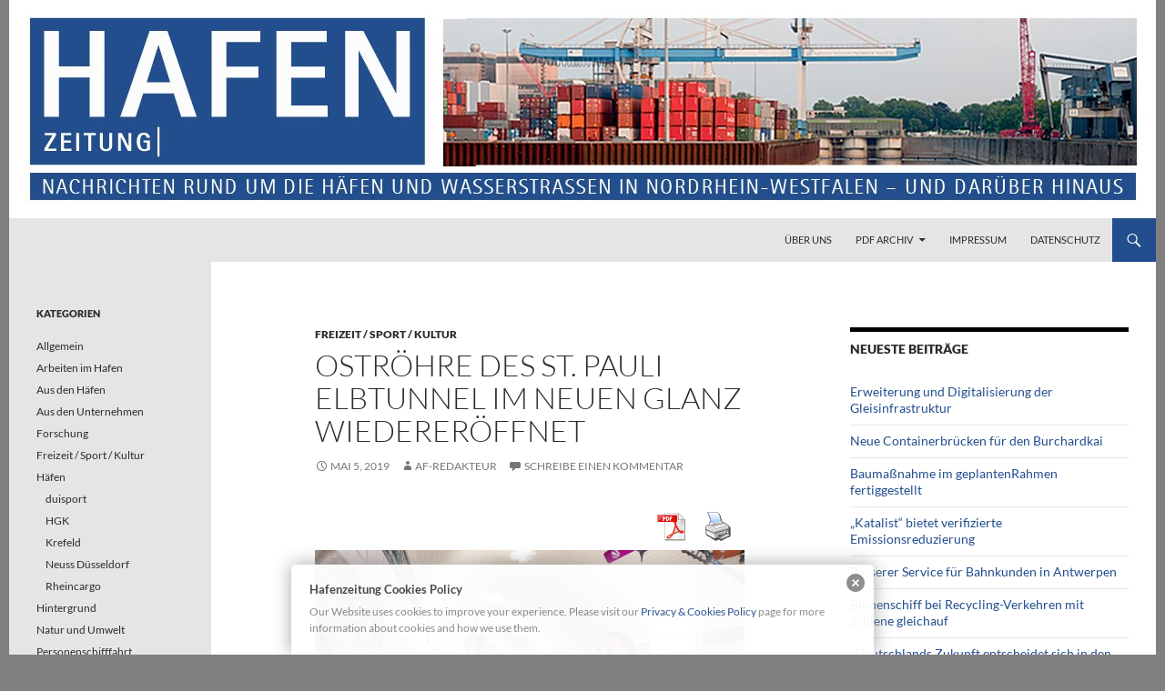

--- FILE ---
content_type: text/html; charset=UTF-8
request_url: https://hafenzeitung.de/ostroehre-des-st-pauli-elbtunnel-im-neuen-glanz-wiedereroeffnet
body_size: 15798
content:
<!DOCTYPE html>
<!--[if IE 7]>
<html class="ie ie7" lang="de">
<![endif]-->
<!--[if IE 8]>
<html class="ie ie8" lang="de">
<![endif]-->
<!--[if !(IE 7) & !(IE 8)]><!-->
<html lang="de">
<!--<![endif]-->
<head>
	<meta charset="UTF-8">
	<meta name="viewport" content="width=device-width, initial-scale=1.0">
	<title>Oströhre des St. Pauli Elbtunnel im neuen Glanz wiedereröffnet | Hafenzeitung</title>
	<link rel="profile" href="https://gmpg.org/xfn/11">
	<link rel="pingback" href="https://hafenzeitung.de/xmlrpc.php">
	<!--[if lt IE 9]>
	<script src="https://hafenzeitung.de/wp-content/themes/twentyfourteen/js/html5.js?ver=3.7.0"></script>
	<![endif]-->
	<meta name='robots' content='max-image-preview:large' />
<link rel='dns-prefetch' href='//s.w.org' />
<link rel="alternate" type="application/rss+xml" title="Hafenzeitung &raquo; Feed" href="https://hafenzeitung.de/feed" />
<link rel="alternate" type="application/rss+xml" title="Hafenzeitung &raquo; Kommentar-Feed" href="https://hafenzeitung.de/comments/feed" />
<link rel="alternate" type="application/rss+xml" title="Hafenzeitung &raquo; Kommentar-Feed zu Oströhre des St. Pauli Elbtunnel im neuen Glanz wiedereröffnet" href="https://hafenzeitung.de/ostroehre-des-st-pauli-elbtunnel-im-neuen-glanz-wiedereroeffnet/feed" />
<script>
window._wpemojiSettings = {"baseUrl":"https:\/\/s.w.org\/images\/core\/emoji\/14.0.0\/72x72\/","ext":".png","svgUrl":"https:\/\/s.w.org\/images\/core\/emoji\/14.0.0\/svg\/","svgExt":".svg","source":{"concatemoji":"https:\/\/hafenzeitung.de\/wp-includes\/js\/wp-emoji-release.min.js?ver=6.0.11"}};
/*! This file is auto-generated */
!function(e,a,t){var n,r,o,i=a.createElement("canvas"),p=i.getContext&&i.getContext("2d");function s(e,t){var a=String.fromCharCode,e=(p.clearRect(0,0,i.width,i.height),p.fillText(a.apply(this,e),0,0),i.toDataURL());return p.clearRect(0,0,i.width,i.height),p.fillText(a.apply(this,t),0,0),e===i.toDataURL()}function c(e){var t=a.createElement("script");t.src=e,t.defer=t.type="text/javascript",a.getElementsByTagName("head")[0].appendChild(t)}for(o=Array("flag","emoji"),t.supports={everything:!0,everythingExceptFlag:!0},r=0;r<o.length;r++)t.supports[o[r]]=function(e){if(!p||!p.fillText)return!1;switch(p.textBaseline="top",p.font="600 32px Arial",e){case"flag":return s([127987,65039,8205,9895,65039],[127987,65039,8203,9895,65039])?!1:!s([55356,56826,55356,56819],[55356,56826,8203,55356,56819])&&!s([55356,57332,56128,56423,56128,56418,56128,56421,56128,56430,56128,56423,56128,56447],[55356,57332,8203,56128,56423,8203,56128,56418,8203,56128,56421,8203,56128,56430,8203,56128,56423,8203,56128,56447]);case"emoji":return!s([129777,127995,8205,129778,127999],[129777,127995,8203,129778,127999])}return!1}(o[r]),t.supports.everything=t.supports.everything&&t.supports[o[r]],"flag"!==o[r]&&(t.supports.everythingExceptFlag=t.supports.everythingExceptFlag&&t.supports[o[r]]);t.supports.everythingExceptFlag=t.supports.everythingExceptFlag&&!t.supports.flag,t.DOMReady=!1,t.readyCallback=function(){t.DOMReady=!0},t.supports.everything||(n=function(){t.readyCallback()},a.addEventListener?(a.addEventListener("DOMContentLoaded",n,!1),e.addEventListener("load",n,!1)):(e.attachEvent("onload",n),a.attachEvent("onreadystatechange",function(){"complete"===a.readyState&&t.readyCallback()})),(e=t.source||{}).concatemoji?c(e.concatemoji):e.wpemoji&&e.twemoji&&(c(e.twemoji),c(e.wpemoji)))}(window,document,window._wpemojiSettings);
</script>
<style>
img.wp-smiley,
img.emoji {
	display: inline !important;
	border: none !important;
	box-shadow: none !important;
	height: 1em !important;
	width: 1em !important;
	margin: 0 0.07em !important;
	vertical-align: -0.1em !important;
	background: none !important;
	padding: 0 !important;
}
</style>
	<link rel='stylesheet' id='pdfprnt_frontend-css'  href='https://hafenzeitung.de/wp-content/plugins/pdf-print/css/frontend.css?ver=2.4.0' media='all' />
<link rel='stylesheet' id='sp-news-public-css'  href='https://hafenzeitung.de/wp-content/plugins/sp-news-and-widget/assets/css/wpnw-public.css?ver=5.0.2' media='all' />
<link rel='stylesheet' id='twentyfourteen-lato-css'  href='https://hafenzeitung.de/wp-content/themes/twentyfourteen/fonts/font-lato.css?ver=20230328' media='all' />
<link rel='stylesheet' id='genericons-css'  href='https://hafenzeitung.de/wp-content/themes/twentyfourteen/genericons/genericons.css?ver=3.0.3' media='all' />
<link rel='stylesheet' id='twentyfourteen-style-css'  href='https://hafenzeitung.de/wp-content/themes/twentyfourteen/style.css?ver=20241112' media='all' />
<link rel='stylesheet' id='twentyfourteen-block-style-css'  href='https://hafenzeitung.de/wp-content/themes/twentyfourteen/css/blocks.css?ver=20240708' media='all' />
<!--[if lt IE 9]>
<link rel='stylesheet' id='twentyfourteen-ie-css'  href='https://hafenzeitung.de/wp-content/themes/twentyfourteen/css/ie.css?ver=20140711' media='all' />
<![endif]-->
<link rel='stylesheet' id='fancybox-css'  href='https://hafenzeitung.de/wp-content/plugins/easy-fancybox/fancybox/1.5.4/jquery.fancybox.min.css?ver=6.0.11' media='screen' />
<style id='fancybox-inline-css'>
#fancybox-outer{background:#ffffff}#fancybox-content{background:#ffffff;border-color:#ffffff;color:#000000;}#fancybox-title,#fancybox-title-float-main{color:#fff}
</style>
<script src='https://hafenzeitung.de/wp-includes/js/jquery/jquery.min.js?ver=3.6.0' id='jquery-core-js'></script>
<script src='https://hafenzeitung.de/wp-includes/js/jquery/jquery-migrate.min.js?ver=3.3.2' id='jquery-migrate-js'></script>
<script src='https://hafenzeitung.de/wp-content/plugins/wonderplugin-lightbox/engine/wonderpluginlightbox.js?ver=2.1' id='wonderplugin-lightbox-script-js'></script>
<link rel="https://api.w.org/" href="https://hafenzeitung.de/wp-json/" /><link rel="alternate" type="application/json" href="https://hafenzeitung.de/wp-json/wp/v2/posts/8193" /><link rel="EditURI" type="application/rsd+xml" title="RSD" href="https://hafenzeitung.de/xmlrpc.php?rsd" />
<link rel="wlwmanifest" type="application/wlwmanifest+xml" href="https://hafenzeitung.de/wp-includes/wlwmanifest.xml" /> 
<meta name="generator" content="WordPress 6.0.11" />
<link rel="canonical" href="https://hafenzeitung.de/ostroehre-des-st-pauli-elbtunnel-im-neuen-glanz-wiedereroeffnet" />
<link rel='shortlink' href='https://hafenzeitung.de/?p=8193' />
<link rel="alternate" type="application/json+oembed" href="https://hafenzeitung.de/wp-json/oembed/1.0/embed?url=https%3A%2F%2Fhafenzeitung.de%2Fostroehre-des-st-pauli-elbtunnel-im-neuen-glanz-wiedereroeffnet" />
<link rel="alternate" type="text/xml+oembed" href="https://hafenzeitung.de/wp-json/oembed/1.0/embed?url=https%3A%2F%2Fhafenzeitung.de%2Fostroehre-des-st-pauli-elbtunnel-im-neuen-glanz-wiedereroeffnet&#038;format=xml" />

<!-- This site is using AdRotate v5.13.5 to display their advertisements - https://ajdg.solutions/ -->
<!-- AdRotate CSS -->
<style type="text/css" media="screen">
	.g { margin:0px; padding:0px; overflow:hidden; line-height:1; zoom:1; }
	.g img { height:auto; }
	.g-col { position:relative; float:left; }
	.g-col:first-child { margin-left: 0; }
	.g-col:last-child { margin-right: 0; }
	@media only screen and (max-width: 480px) {
		.g-col, .g-dyn, .g-single { width:100%; margin-left:0; margin-right:0; }
	}
</style>
<!-- /AdRotate CSS -->

<style type="text/css" media="screen">
  #cookie-law {  
  position: fixed;
  bottom: 0px;
  left: 0;
  right: 0;
  text-align: center;
  z-index:9999; 
}

#cookie-law > div {  
  background:#fff; 
  opacity:0.95; 
  width:75% !important;
  padding:20px;
  max-width: 600px;
  margin:auto;
  display: inline-block;
  text-align: left !important;
  border-radius:5px 5px 0 0;
  -moz-border-radius:5px 5px 0 0;
  -webkit-border-radius:5px 5px 0 0;
  -o-border-radius:5px 5px 0 0;
  box-shadow: 0px 0px 20px #A1A1A1;
  -webkit-box-shadow: 0px 0px 20px #A1A1A1;
  -moz-box-shadow: 0px 0px 20px #A1A1A1;
  -o-box-shadow: 0px 0px 20px #A1A1A1; 
  position:relative;
}

#cookie-law h4 { padding: 0 !important; margin:0 0 8px !important; text-align:left !important; font-size:13px !important; color:#444; 
}
#cookie-law p { padding: 0 !important; margin:0 !important; text-align:left !important; font-size:12px !important; line-height: 18px !important; color:#888;
}

a.close-cookie-banner {
  position: absolute;
  top:0px;
  right:0px;
  margin:10px;
  display:block;
  width:20px;
  height:20px;
  background:url(https://hafenzeitung.de/wp-content/plugins/creare-eu-cookie-law-banner/images/close.png) no-repeat;
  background-size: 20px !important;
}

a.close-cookie-banner span {
  display:none !important;
}</style>
 <link rel='stylesheet' type='text/css' media='all' href='https://hafenzeitung.de?action=display_custom_css_code' ><style id="fourteen-colors" type="text/css">/* Custom Contrast Color */
		.site:before,
		#secondary,
		.site-header,
		.site-footer,
		.menu-toggle,
		.featured-content,
		.featured-content .entry-header,
		.slider-direction-nav a,
		.ie8 .featured-content,
		.ie8 .site:before {
			background-color: #e5e5e5;
		}

		.grid .featured-content .entry-header,
		.ie8 .grid .featured-content .entry-header {
			border-color: #e5e5e5;
		}

		.slider-control-paging a:before {
			background-color: rgba(255,255,255,.33);
		}

		.hentry .mejs-mediaelement,
		.widget .mejs-mediaelement,
 		.hentry .mejs-container .mejs-controls,
 		.widget .mejs-container .mejs-controls {
			background: #e5e5e5;
		}

		/* Player controls need separation from the contrast background */
		.primary-sidebar .mejs-controls,
		.site-footer .mejs-controls {
			border: 1px solid;
		}
		
			.site-description,
			.secondary-navigation a,
			.widget,
			.widget a,
			.widget-title,
			.widget-title a,
			.widget_calendar caption,
			.site-header a,
			.site-title a,
			.site-title a:hover,
			.menu-toggle:before,
			.site-footer,
			.site-footer a,
			.featured-content a,
			.featured-content .entry-meta,
			.slider-direction-nav a:before,
			.hentry .mejs-container .mejs-controls .mejs-time span,
			.widget .mejs-container .mejs-controls .mejs-time span,
			.hentry .mejs-controls .mejs-button button,
			.widget .mejs-controls .mejs-button button {
				color: #2b2b2b;
			}

			@media screen and (min-width: 783px) {
				.primary-navigation ul ul a {
					color: #fff;
				}
			}

			@media screen and (min-width: 1008px) {
				.secondary-navigation ul ul a,
				.secondary-navigation li:hover > a,
				.secondary-navigation li.focus > a {
					color: #fff;
				}
			}

			.widget_calendar tbody a,
			.site-footer .widget_calendar tbody a,
			.slider-direction-nav a:hover:before {
				color: #fff;
			}

			.slider-control-paging a:before {
				background-color: rgba(0, 0, 0, .33);
			}

			.featured-content {
				background-image: url(https://hafenzeitung.de/wp-content/plugins/fourteen-colors/pattern-dark-inverse.svg);
			}

			.site-navigation li,
			#secondary,
			.secondary-navigation,
			.secondary-navigation li,
			.widget table,
			.widget th,
			.widget td,
			.widget_archive li,
			.widget_categories li,
			.widget_links li,
			.widget_meta li,
			.widget_nav_menu li,
			.widget_pages li,
			.widget_recent_comments li,
			.widget_recent_entries li,
			.widget_text li,
			.widget_categories li ul,
			.widget_nav_menu li ul,
			.widget_pages li ul,
			.widget_text li ul,
			.widget abbr[title] {
				border-color: rgba(0, 0, 0, .2);
			}

			.widget input,
			.widget textarea {
				background-color: rgba(0, 0, 0, .02);
				border-color: rgba(0, 0, 0, .2);
				color: #000;
			}

			.widget input:focus, .widget textarea:focus {
				border-color: rgba(0, 0, 0, 0.4);
			}

			.widget_twentyfourteen_ephemera .entry-meta a {
				color: rgba(0, 0, 0, 0.7);
			}

			.widget_twentyfourteen_ephemera > ol > li {
				border-bottom-color: rgba(0, 0, 0, 0.2);
			}

			#supplementary + .site-info {
				border-top: 1px solid rgba(0, 0, 0, 0.2);
			}

			.hentry .mejs-controls .mejs-time-rail .mejs-time-total,
			.widget .mejs-controls .mejs-time-rail .mejs-time-total,
			.hentry .mejs-controls .mejs-horizontal-volume-slider .mejs-horizontal-volume-total,
			.widget .mejs-controls .mejs-horizontal-volume-slider .mejs-horizontal-volume-total {
				background: rgba(0,0,0,.3);
			}

			.hentry .mejs-controls .mejs-time-rail .mejs-time-loaded,
			.widget .mejs-controls .mejs-time-rail .mejs-time-loaded,
			.hentry .mejs-controls .mejs-horizontal-volume-slider .mejs-horizontal-volume-current,
			.widget .mejs-controls .mejs-horizontal-volume-slider .mejs-horizontal-volume-current {
				background-color: #2b2b2b;
			}

			/* Override the site title color option with an over-qualified selector, as the option is hidden. */
			h1.site-title a {
				color: #2b2b2b;
			}
		
		.menu-toggle:active,
		.menu-toggle:focus,
		.menu-toggle:hover {
			background-color: #ffffff;
		}
		/* Custom accent color. */
		button,
		.button,
		.contributor-posts-link,
		input[type="button"],
		input[type="reset"],
		input[type="submit"],
		.search-toggle,
		.hentry .mejs-controls .mejs-time-rail .mejs-time-current,
		.widget .mejs-controls .mejs-time-rail .mejs-time-current,
		.hentry .mejs-overlay:hover .mejs-overlay-button,
		.widget .mejs-overlay:hover .mejs-overlay-button,
		.widget button,
		.widget .button,
		.widget input[type="button"],
		.widget input[type="reset"],
		.widget input[type="submit"],
		.widget_calendar tbody a,
		.content-sidebar .widget input[type="button"],
		.content-sidebar .widget input[type="reset"],
		.content-sidebar .widget input[type="submit"],
		.slider-control-paging .slider-active:before,
		.slider-control-paging .slider-active:hover:before,
		.slider-direction-nav a:hover,
		.ie8 .primary-navigation ul ul,
		.ie8 .secondary-navigation ul ul,
		.ie8 .primary-navigation li:hover > a,
		.ie8 .primary-navigation li.focus > a,
		.ie8 .secondary-navigation li:hover > a,
		.ie8 .secondary-navigation li.focus > a {
			background-color: #224e8d;
		}

		.site-navigation a:hover {
			color: #224e8d;
		}

		::-moz-selection {
			background: #224e8d;
		}

		::selection {
			background: #224e8d;
		}

		.paging-navigation .page-numbers.current {
			border-color: #224e8d;
		}

		@media screen and (min-width: 782px) {
			.primary-navigation li:hover > a,
			.primary-navigation li.focus > a,
			.primary-navigation ul ul {
				background-color: #224e8d;
			}
		}

		@media screen and (min-width: 1008px) {
			.secondary-navigation li:hover > a,
			.secondary-navigation li.focus > a,
			.secondary-navigation ul ul {
				background-color: #224e8d;
			}
		}
	
			.contributor-posts-link,
			button,
			.button,
			input[type="button"],
			input[type="reset"],
			input[type="submit"],
			.search-toggle:before,
			.hentry .mejs-overlay:hover .mejs-overlay-button,
			.widget .mejs-overlay:hover .mejs-overlay-button,
			.widget button,
			.widget .button,
			.widget input[type="button"],
			.widget input[type="reset"],
			.widget input[type="submit"],
			.widget_calendar tbody a,
			.widget_calendar tbody a:hover,
			.site-footer .widget_calendar tbody a,
			.content-sidebar .widget input[type="button"],
			.content-sidebar .widget input[type="reset"],
			.content-sidebar .widget input[type="submit"],
			button:hover,
			button:focus,
			.button:hover,
			.button:focus,
			.widget a.button:hover,
			.widget a.button:focus,
			.widget a.button:active,
			.content-sidebar .widget a.button,
			.content-sidebar .widget a.button:hover,
			.content-sidebar .widget a.button:focus,
			.content-sidebar .widget a.button:active,
			.contributor-posts-link:hover,
			.contributor-posts-link:active,
			input[type="button"]:hover,
			input[type="button"]:focus,
			input[type="reset"]:hover,
			input[type="reset"]:focus,
			input[type="submit"]:hover,
			input[type="submit"]:focus,
			.slider-direction-nav a:hover:before {
				color: #fff;
			}

			@media screen and (min-width: 782px) {
				.primary-navigation ul ul a,
				.primary-navigation li:hover > a,
				.primary-navigation li.focus > a,
				.primary-navigation ul ul {
					color: #fff;
				}
			}

			@media screen and (min-width: 1008px) {
				.secondary-navigation ul ul a,
				.secondary-navigation li:hover > a,
				.secondary-navigation li.focus > a,
				.secondary-navigation ul ul {
					color: #fff;
				}
			}
		
		/* Generated variants of custom accent color. */
		a,
		.content-sidebar .widget a {
			color: #224e8d;
		}

		.contributor-posts-link:hover,
		.button:hover,
		.button:focus,
		.slider-control-paging a:hover:before,
		.search-toggle:hover,
		.search-toggle.active,
		.search-box,
		.widget_calendar tbody a:hover,
		button:hover,
		button:focus,
		input[type="button"]:hover,
		input[type="button"]:focus,
		input[type="reset"]:hover,
		input[type="reset"]:focus,
		input[type="submit"]:hover,
		input[type="submit"]:focus,
		.widget button:hover,
		.widget .button:hover,
		.widget button:focus,
		.widget .button:focus,
		.widget input[type="button"]:hover,
		.widget input[type="button"]:focus,
		.widget input[type="reset"]:hover,
		.widget input[type="reset"]:focus,
		.widget input[type="submit"]:hover,
		.widget input[type="submit"]:focus,
		.content-sidebar .widget input[type="button"]:hover,
		.content-sidebar .widget input[type="button"]:focus,
		.content-sidebar .widget input[type="reset"]:hover,
		.content-sidebar .widget input[type="reset"]:focus,
		.content-sidebar .widget input[type="submit"]:hover,
		.content-sidebar .widget input[type="submit"]:focus,
		.ie8 .primary-navigation ul ul a:hover,
		.ie8 .primary-navigation ul ul li.focus > a,
		.ie8 .secondary-navigation ul ul a:hover,
		.ie8 .secondary-navigation ul ul li.focus > a {
			background-color: #3f6baa;
		}

		.featured-content a:hover,
		.featured-content .entry-title a:hover,
		.widget a:hover,
		.widget-title a:hover,
		.widget_twentyfourteen_ephemera .entry-meta a:hover,
		.hentry .mejs-controls .mejs-button button:hover,
		.widget .mejs-controls .mejs-button button:hover,
		.site-info a:hover,
		.featured-content a:hover {
			color: #3f6baa;
		}

		a:active,
		a:hover,
		.entry-title a:hover,
		.entry-meta a:hover,
		.cat-links a:hover,
		.entry-content .edit-link a:hover,
		.post-navigation a:hover,
		.image-navigation a:hover,
		.comment-author a:hover,
		.comment-list .pingback a:hover,
		.comment-list .trackback a:hover,
		.comment-metadata a:hover,
		.comment-reply-title small a:hover,
		.content-sidebar .widget a:hover,
		.content-sidebar .widget .widget-title a:hover,
		.content-sidebar .widget_twentyfourteen_ephemera .entry-meta a:hover {
			color: #3f6baa;
		}

		.page-links a:hover,
		.paging-navigation a:hover {
			border-color: #3f6baa;
		}

		.entry-meta .tag-links a:hover:before {
			border-right-color: #3f6baa;
		}

		.page-links a:hover,
		.entry-meta .tag-links a:hover {
			background-color: #3f6baa;
		}

		@media screen and (min-width: 782px) {
			.primary-navigation ul ul a:hover,
			.primary-navigation ul ul li.focus > a {
				background-color: #3f6baa;
			}
		}

		@media screen and (min-width: 1008px) {
			.secondary-navigation ul ul a:hover,
			.secondary-navigation ul ul li.focus > a {
				background-color: #3f6baa;
			}
		}

		button:active,
		.button:active,
		.contributor-posts-link:active,
		input[type="button"]:active,
		input[type="reset"]:active,
		input[type="submit"]:active,
		.widget input[type="button"]:active,
		.widget input[type="reset"]:active,
		.widget input[type="submit"]:active,
		.content-sidebar .widget input[type="button"]:active,
		.content-sidebar .widget input[type="reset"]:active,
		.content-sidebar .widget input[type="submit"]:active {
			background-color: #537fbe;
		}

		.site-navigation .current_page_item > a,
		.site-navigation .current_page_ancestor > a,
		.site-navigation .current-menu-item > a,
		.site-navigation .current-menu-ancestor > a {
			color: #537fbe;
		}
	</style><style>.recentcomments a{display:inline !important;padding:0 !important;margin:0 !important;}</style>		<style type="text/css" id="twentyfourteen-header-css">
				.site-title,
		.site-description {
			clip: rect(1px 1px 1px 1px); /* IE7 */
			clip: rect(1px, 1px, 1px, 1px);
			position: absolute;
		}
				</style>
		<style id="custom-background-css">
body.custom-background { background-color: #827f7f; }
</style>
	</head>

<body data-rsssl=1 class="post-template-default single single-post postid-8193 single-format-standard custom-background wp-embed-responsive group-blog header-image singular">
<div id="page" class="hfeed site">
		<div id="site-header">
		<a href="https://hafenzeitung.de/" rel="home">
			<img src="https://hafenzeitung.de/wp-content/uploads/2016/02/cropped-head_hafenzeitung04_1261x240.jpg" width="1260" height="240" alt="Hafenzeitung" srcset="https://hafenzeitung.de/wp-content/uploads/2016/02/cropped-head_hafenzeitung04_1261x240.jpg 1260w, https://hafenzeitung.de/wp-content/uploads/2016/02/cropped-head_hafenzeitung04_1261x240-472x90.jpg 472w, https://hafenzeitung.de/wp-content/uploads/2016/02/cropped-head_hafenzeitung04_1261x240-768x146.jpg 768w, https://hafenzeitung.de/wp-content/uploads/2016/02/cropped-head_hafenzeitung04_1261x240-1024x195.jpg 1024w" sizes="(max-width: 1260px) 100vw, 1260px" />		</a>
	</div>
	
	<header id="masthead" class="site-header">
		<div class="header-main">
			<h1 class="site-title"><a href="https://hafenzeitung.de/" rel="home">Hafenzeitung</a></h1>

			<div class="search-toggle">
				<a href="#search-container" class="screen-reader-text" aria-expanded="false" aria-controls="search-container">
					Suchen				</a>
			</div>

			<nav id="primary-navigation" class="site-navigation primary-navigation">
				<button class="menu-toggle">Primäres Menü</button>
				<a class="screen-reader-text skip-link" href="#content">
					Zum Inhalt springen				</a>
				<div class="menu-oberes-menue-container"><ul id="primary-menu" class="nav-menu"><li id="menu-item-83" class="menu-item menu-item-type-post_type menu-item-object-page menu-item-83"><a href="https://hafenzeitung.de/sample-page-2">Über uns</a></li>
<li id="menu-item-264" class="menu-item menu-item-type-post_type menu-item-object-page menu-item-has-children menu-item-264"><a href="https://hafenzeitung.de/pdf-archiv">PDF Archiv</a>
<ul class="sub-menu">
	<li id="menu-item-11622" class="menu-item menu-item-type-post_type menu-item-object-page menu-item-11622"><a href="https://hafenzeitung.de/hafenzeitung-ausgaben-2020">Hafenzeitung Ausgaben 2020</a></li>
	<li id="menu-item-8091" class="menu-item menu-item-type-post_type menu-item-object-page menu-item-8091"><a href="https://hafenzeitung.de/hafenzeitung-ausgaben-2019">Hafenzeitung Ausgaben 2019</a></li>
	<li id="menu-item-5330" class="menu-item menu-item-type-post_type menu-item-object-page menu-item-5330"><a href="https://hafenzeitung.de/hafenzeitung-ausgaben-2018">Hafenzeitung Ausgaben 2018</a></li>
	<li id="menu-item-3357" class="menu-item menu-item-type-post_type menu-item-object-page menu-item-3357"><a href="https://hafenzeitung.de/hafenzeitung-ausgaben-2017">Hafenzeitung Ausgaben 2017</a></li>
	<li id="menu-item-1573" class="menu-item menu-item-type-post_type menu-item-object-page menu-item-1573"><a href="https://hafenzeitung.de/pdf-archiv/hafenzeitung-ausgaben-2016">Hafenzeitung Ausgaben 2016</a></li>
	<li id="menu-item-294" class="menu-item menu-item-type-post_type menu-item-object-page menu-item-294"><a href="https://hafenzeitung.de/pdf-archiv/hafenzeitung-ausgaben-2015">Hafenzeitung Ausgaben 2015</a></li>
	<li id="menu-item-286" class="menu-item menu-item-type-post_type menu-item-object-page menu-item-286"><a href="https://hafenzeitung.de/pdf-archiv/hafenzeitung-ausgabe-2014">Hafenzeitung Ausgaben 2014</a></li>
	<li id="menu-item-321" class="menu-item menu-item-type-post_type menu-item-object-page menu-item-321"><a href="https://hafenzeitung.de/pdf-archiv/hafenzeitung-ausgaben-2013">Hafenzeitung Ausgaben 2013</a></li>
	<li id="menu-item-320" class="menu-item menu-item-type-post_type menu-item-object-page menu-item-320"><a href="https://hafenzeitung.de/pdf-archiv/hafenzeitung-ausgaben-2012">Hafenzeitung Ausgaben 2012</a></li>
	<li id="menu-item-319" class="menu-item menu-item-type-post_type menu-item-object-page menu-item-319"><a href="https://hafenzeitung.de/pdf-archiv/hafenzeitung-ausgaben-2011">Hafenzeitung Ausgaben 2011</a></li>
	<li id="menu-item-318" class="menu-item menu-item-type-post_type menu-item-object-page menu-item-318"><a href="https://hafenzeitung.de/pdf-archiv/hafenzeitung-ausgaben-2010">Hafenzeitung Ausgaben 2010</a></li>
	<li id="menu-item-317" class="menu-item menu-item-type-post_type menu-item-object-page menu-item-317"><a href="https://hafenzeitung.de/pdf-archiv/hafenzeitung-ausgaben-2009">Hafenzeitung Ausgaben 2009</a></li>
	<li id="menu-item-316" class="menu-item menu-item-type-post_type menu-item-object-page menu-item-316"><a href="https://hafenzeitung.de/pdf-archiv/hafenzeitung-ausgaben-2008">Hafenzeitung Ausgaben 2008</a></li>
	<li id="menu-item-326" class="menu-item menu-item-type-post_type menu-item-object-page menu-item-326"><a href="https://hafenzeitung.de/pdf-archiv/hafenzeitung-ausgaben-2007">Hafenzeitung Ausgaben 2007</a></li>
</ul>
</li>
<li id="menu-item-96" class="menu-item menu-item-type-post_type menu-item-object-page menu-item-96"><a href="https://hafenzeitung.de/impressum">Impressum</a></li>
<li id="menu-item-5891" class="menu-item menu-item-type-post_type menu-item-object-page menu-item-5891"><a href="https://hafenzeitung.de/datenschutz">Datenschutz</a></li>
</ul></div>			</nav>
		</div>

		<div id="search-container" class="search-box-wrapper hide">
			<div class="search-box">
				<form role="search" method="get" class="search-form" action="https://hafenzeitung.de/">
				<label>
					<span class="screen-reader-text">Suche nach:</span>
					<input type="search" class="search-field" placeholder="Suchen …" value="" name="s" />
				</label>
				<input type="submit" class="search-submit" value="Suchen" />
			</form>			</div>
		</div>
	</header><!-- #masthead -->

	<div id="main" class="site-main">

	<div id="primary" class="content-area">
		<div id="content" class="site-content" role="main">
			
<article id="post-8193" class="post-8193 post type-post status-publish format-standard hentry category-freizeit-sport-kultur">
	
	<header class="entry-header">
				<div class="entry-meta">
			<span class="cat-links"><a href="https://hafenzeitung.de/category/freizeit-sport-kultur" rel="category tag">Freizeit / Sport / Kultur</a></span>
		</div>
			<h1 class="entry-title">Oströhre des St. Pauli Elbtunnel im neuen Glanz wiedereröffnet</h1>
		<div class="entry-meta">
			<span class="entry-date"><a href="https://hafenzeitung.de/ostroehre-des-st-pauli-elbtunnel-im-neuen-glanz-wiedereroeffnet" rel="bookmark"><time class="entry-date" datetime="2019-05-05T11:53:46+00:00">Mai 5, 2019</time></a></span> <span class="byline"><span class="author vcard"><a class="url fn n" href="https://hafenzeitung.de/author/af-redakteur" rel="author">af-redakteur</a></span></span>			<span class="comments-link"><a href="https://hafenzeitung.de/ostroehre-des-st-pauli-elbtunnel-im-neuen-glanz-wiedereroeffnet#respond">Schreibe einen Kommentar</a></span>
						</div><!-- .entry-meta -->
	</header><!-- .entry-header -->

		<div class="entry-content">
		<div class="pdfprnt-buttons pdfprnt-buttons-post pdfprnt-top-right"><a href="https://hafenzeitung.de/ostroehre-des-st-pauli-elbtunnel-im-neuen-glanz-wiedereroeffnet?print=pdf" class="pdfprnt-button pdfprnt-button-pdf" target="_blank"><img src="https://hafenzeitung.de/wp-content/plugins/pdf-print/images/pdf.png" alt="image_pdf" title="PDF anzeigen" /></a><a href="https://hafenzeitung.de/ostroehre-des-st-pauli-elbtunnel-im-neuen-glanz-wiedereroeffnet?print=print" class="pdfprnt-button pdfprnt-button-print" target="_blank"><img src="https://hafenzeitung.de/wp-content/plugins/pdf-print/images/print.png" alt="image_print" title="Inhalt drucken" /></a></div><p><img class="alignnone size-medium wp-image-8194" src="https://hafenzeitung.de/wp-content/uploads/2019/04/190426_HPA_014-472x315.jpg" alt="" width="472" height="315" srcset="https://hafenzeitung.de/wp-content/uploads/2019/04/190426_HPA_014-472x315.jpg 472w, https://hafenzeitung.de/wp-content/uploads/2019/04/190426_HPA_014.jpg 628w" sizes="(max-width: 472px) 100vw, 472px" /></p>
<p>Die Oströhre des St. Pauli Elbtunnel erstrahlt im neuen Glanz. Mit einem symbolischen Knopfdruck haben Hamburgs Erster Bürgermeister Dr. Peter Tschentscher und Jens Meier, CEO der Hamburg Port Authority, den Verkehrsweg unter der Elbe nach umfangreicher Sanierung wieder für die Öffentlichkeit freigegeben. Erstmals seit Ende 2009 stehen den Hamburgerinnen und Hamburgern, Touristen und Pendlern damit in den kommenden Wochen beide Röhren des St. Pauli Elbtunnel zur Verfügung.</p>
<p><span id="more-8193"></span></p>
<p>Die Oströhre des St. Pauli Elbtunnel wurde erstmals seit ihrer Eröffnung 1911 grundlegend saniert. Im Zuge der Arbeiten hat die HPA die komplette Tübbing-Konstruktion freigelegt und mehr als 200.000 Niete auf Dichtigkeit überprüft. Zudem wurden in enger Absprache mit dem Denkmalschutz die Wandfliesen, Fahrbahn und die Beleuchtung nach historischem Vorbild erneuert bzw. restauriert. Gleichzeitig wurde die Tunnelröhre mit modernster Technik ausgestattet – von Rauchmeldern über Lautsprecher bis hin zu einem automatischen Zählsystem.</p>
<p>„Der Alte Elbtunnel ist eine herausragende ingenieurtechnische Leistung seiner Zeit. Er steht unter Denkmalschutz und wurde 2011 als ‚historisches Wahrzeichen der Ingenieurbaukunst Deutschland‘ ausgezeichnet. Mit der umfangreichen und denkmalgerechten Sanierung bleibt der Alte Elbtunnel auch in Zukunft als Wahrzeichen unserer Hanse- und Hafenstadt an der Elbe erhalten“, sagt Hamburgs Erster Bürgermeister Dr. Peter Tschentscher.</p>
<p>„Mit der Fertigstellung der Oströhre haben wir einen wesentlichen Meilenstein der Sanierung dieses besonderen Wahrzeichens genommen“, sagt Jens Meier, CEO der HPA. „Ich hatte Gänsehaut, als wir das erste Mal in der Oströhre das Licht eingeschaltet haben und ich diesen faszinierenden Glanz gesehen habe. Das sollte jeder einmal persönlich erleben, deshalb lade ich alle Hamburgerinnen und Hamburger ein, unser frisch saniertes Hamburger Original neu zu entdecken.“</p>
<p>Bis zum 2. Juni 2019 steht die sanierte Oströhre ausschließlich Fußgängern zur Verfügung, die sich in Ruhe und ohne Rücksicht auf den laufenden Verkehr einen Eindruck vom alten Tunnel im neuen Glanz verschaffen dürfen. Radfahrer und Autofahrer können bis dahin weiterhin wie gewohnt die Weströhre nutzen. Am 3. Juni 2019 beginnen die Sanierungsarbeiten in der Weströhre, die dafür gesperrt wird. Für den Verkehr steht dann die Oströhre zur Verfügung. Die Sanierung der Weströhre, die voraussichtlich fünf Jahre andauert, wird nach einem Beschluss des Bundestages durch die Beauftragte der Bundesregierung für Kultur und Medien mit bis zu 21,3 Millionen Euro gefördert.</p>
<p>Der St. Pauli Elbtunnel ist auch 108 Jahre nach seiner Eröffnung ein wichtiger Verkehrsweg im Hamburger Hafen, insbesondere für Radfahrer aus den Stadtteilen südlich der Elbe. Zudem erfreut sich das Bauwerk Jahr für Jahr deutlich zunehmender Beliebtheit unter den Touristen. Im Jahr 2018 wurde die Weströhre von rund 1,1 Millionen Fußgängern, 300.000 Radfahrern und 38.000 Autos genutzt.</p>
<p>Bis zum 2. Juni 2019 steht die sanierte Oströhre ausschließlich Fußgängern zur Verfügung, die sich in Ruhe und ohne Rücksicht auf den laufenden Verkehr einen Eindruck vom alten Tunnel im neuen Glanz verschaffen dürfen. Radfahrer und Autofahrer können bis dahin weiterhin wie gewohnt die Weströhre nutzen. Am 3. Juni 2019 beginnen die Sanierungsarbeiten in der Weströhre, die dafür gesperrt wird. Für den Verkehr steht dann die Oströhre zur Verfügung. Die Sanierung der Weströhre, die voraussichtlich fünf Jahre andauert, wird nach einem Beschluss des Bundestages durch die Beauftragte der Bundesregierung für Kultur und Medien mit bis zu 21,3 Millionen Euro gefördert.</p>
<p>Der St. Pauli Elbtunnel ist auch 108 Jahre nach seiner Eröffnung ein wichtiger Verkehrsweg im Hamburger Hafen, insbesondere für Radfahrer aus den Stadtteilen südlich der Elbe. Zudem erfreut sich das Bauwerk Jahr für Jahr deutlich zunehmender Beliebtheit unter den Touristen. Im Jahr 2018 wurde die Weströhre von rund 1,1 Millionen Fußgängern, 300.000 Radfahrern und 38.000 Autos genutzt.</p>
<p>Vom 30. April bis 29. Mai wird im Zuge der Wiedereröffnung die Ausstellung „Der St. Pauli Elbtunnel“ in der sanierten Oströhre gezeigt. Sie wurde im Auftrag der HPA durch den Hamburger Wirtschaftshistoriker Daniel Frahm konzipiert und sorgte im März 2019 in der Diele des Hamburger Rathauses für beachtliche Resonanz. Eindrucksvolle Bilder, Hintergründe und Informationen zum Bau illustrieren die Geschichte des Elbtunnels – von den ersten Ideen einer Elbquerung im Jahr 1882, über den Bau des Elbtunnels bis hin zur Sanierung. Zahlreiche Fotos werden mit der Ausstellung erstmalig der Öffentlichkeit präsentiert. Diese kamen bei der wissenschaftlichen Aufbereitung von alten Aktenbeständen auf einem Dachboden im Betriebsgebäude des Elbtunnels zum Vorschein.</p>
<p>Eine besondere Premiere ist für das Wochenende 25./26. Mai 2019 geplant. Jeweils um 16.00 und 18.30 Uhr führt die Hamburger Hochschule für Musik und Theater gemeinsam mit zahlreichen Hamburgerinnen und Hamburgern eine extra anlässlich der Wiedereröffnung komponierte „Tunnelsymphonie“ auf. Insgesamt stehen 144 Musikerinnen und Musiker über beide Röhren verteilt im Tunnel. Karten zum Preis von 15 Euro sind ab 27.4.2019 über die Hochschule erhältlich. Aufgrund der besonderen Sicherheitsbedingungen im Tunnel stehen für jedes Konzert maximal 300 Karten zur Verfügung. Weitere Informationen: <a href="https://www.hfmt-hamburg.de/veranstaltungen/spielstaetten/details/316/">https://www.hfmt-hamburg.de/veranstaltungen/spielstaetten/details/316/</a></p>
<p><em>Quelle: HPA, Foto: HPA / Andreas Schmidt-Wiethoff, sind begeistert: Hamburgs Erster Bürgermeister Dr. Peter Tschentscher und Jens Meier, CEO der Hamburg Port Authority</em></p>
<p>&nbsp;</p>
	</div><!-- .entry-content -->
	
	</article><!-- #post-8193 -->
		<nav class="navigation post-navigation">
		<h1 class="screen-reader-text">
			Beitragsnavigation		</h1>
		<div class="nav-links">
			<a href="https://hafenzeitung.de/tfg-transfracht-startet-neues-set-up-fuer-suedhafen-koper" rel="prev"><span class="meta-nav">Vorheriger Beitrag</span>TFG Transfracht startet neues Set-up für Koper</a><a href="https://hafenzeitung.de/rotterdam-food-hub" rel="next"><span class="meta-nav">Nächster Beitrag</span>„Rotterdam Food Hub“</a>			</div><!-- .nav-links -->
		</nav><!-- .navigation -->
		
<div id="comments" class="comments-area">

	
		<div id="respond" class="comment-respond">
		<h3 id="reply-title" class="comment-reply-title">Schreibe einen Kommentar <small><a rel="nofollow" id="cancel-comment-reply-link" href="/ostroehre-des-st-pauli-elbtunnel-im-neuen-glanz-wiedereroeffnet#respond" style="display:none;">Antwort abbrechen</a></small></h3><p class="must-log-in">Du musst <a href="https://hafenzeitung.de/wp-login.php?redirect_to=https%3A%2F%2Fhafenzeitung.de%2Fostroehre-des-st-pauli-elbtunnel-im-neuen-glanz-wiedereroeffnet">angemeldet</a> sein, um einen Kommentar abzugeben.</p>	</div><!-- #respond -->
	
</div><!-- #comments -->
		</div><!-- #content -->
	</div><!-- #primary -->

<div id="content-sidebar" class="content-sidebar widget-area" role="complementary">
	
		<aside id="recent-posts-3" class="widget widget_recent_entries">
		<h1 class="widget-title">Neueste Beiträge</h1><nav aria-label="Neueste Beiträge">
		<ul>
											<li>
					<a href="https://hafenzeitung.de/erweiterung-und-digitalisierung-der-gleisinfrastruktur">Erweiterung und Digitalisierung der Gleisinfrastruktur</a>
									</li>
											<li>
					<a href="https://hafenzeitung.de/neue-containerbruecken-fuer-burchardkai">Neue Containerbrücken für den Burchardkai</a>
									</li>
											<li>
					<a href="https://hafenzeitung.de/baumassnahme-im-geplantenrahmen-fertiggestellt">Baumaßnahme im geplantenRahmen fertiggestellt</a>
									</li>
											<li>
					<a href="https://hafenzeitung.de/katalist-bietet-verifizierte-emissionsreduzierung">„Katalist“ bietet verifizierte Emissionsreduzierung</a>
									</li>
											<li>
					<a href="https://hafenzeitung.de/besserer-service-fuer-bahnkunden-in-antwerpen">Besserer Service für Bahnkunden in Antwerpen</a>
									</li>
											<li>
					<a href="https://hafenzeitung.de/binnenschiff-bei-recycling-verkehren-mit-schiene-gleichauf">Binnenschiff bei Recycling-Verkehren mit Schiene gleichauf</a>
									</li>
											<li>
					<a href="https://hafenzeitung.de/deutschlands-zukunft-entscheidet-sich-in-den-seehaefen">„Deutschlands Zukunft entscheidet sich in den Seehäfen“</a>
									</li>
											<li>
					<a href="https://hafenzeitung.de/rheincargo-uebernimmt-rohrtransporte">RheinCargo übernimmt Rohrtransporte</a>
									</li>
											<li>
					<a href="https://hafenzeitung.de/hamburger-hafen-hinterlandverkehre-weiter-im-plus">Hamburger Hafen: Hinterlandverkehre weiter im Plus</a>
									</li>
											<li>
					<a href="https://hafenzeitung.de/schachzug-zwischen-duisburg-und-rotterdam-gestartet">„SchachZUG“ zwischen Duisburg und Rotterdam gestartet</a>
									</li>
					</ul>

		</nav></aside><aside id="recent-comments-2" class="widget widget_recent_comments"><h1 class="widget-title">Neueste Kommentare</h1><nav aria-label="Neueste Kommentare"><ul id="recentcomments"></ul></nav></aside><aside id="calendar-2" class="widget widget_calendar"><h1 class="widget-title">Aktuelles</h1><div id="calendar_wrap" class="calendar_wrap"><table id="wp-calendar" class="wp-calendar-table">
	<caption>Januar 2026</caption>
	<thead>
	<tr>
		<th scope="col" title="Montag">M</th>
		<th scope="col" title="Dienstag">D</th>
		<th scope="col" title="Mittwoch">M</th>
		<th scope="col" title="Donnerstag">D</th>
		<th scope="col" title="Freitag">F</th>
		<th scope="col" title="Samstag">S</th>
		<th scope="col" title="Sonntag">S</th>
	</tr>
	</thead>
	<tbody>
	<tr>
		<td colspan="3" class="pad">&nbsp;</td><td>1</td><td>2</td><td>3</td><td>4</td>
	</tr>
	<tr>
		<td>5</td><td>6</td><td>7</td><td>8</td><td>9</td><td>10</td><td>11</td>
	</tr>
	<tr>
		<td>12</td><td>13</td><td>14</td><td>15</td><td>16</td><td>17</td><td>18</td>
	</tr>
	<tr>
		<td>19</td><td>20</td><td>21</td><td>22</td><td>23</td><td>24</td><td>25</td>
	</tr>
	<tr>
		<td>26</td><td>27</td><td>28</td><td>29</td><td>30</td><td id="today">31</td>
		<td class="pad" colspan="1">&nbsp;</td>
	</tr>
	</tbody>
	</table><nav aria-label="Vorherige und nächste Monate" class="wp-calendar-nav">
		<span class="wp-calendar-nav-prev"><a href="https://hafenzeitung.de/2024/11">&laquo; Nov.</a></span>
		<span class="pad">&nbsp;</span>
		<span class="wp-calendar-nav-next">&nbsp;</span>
	</nav></div></aside><aside id="meta-2" class="widget widget_meta"><h1 class="widget-title">Meta</h1><nav aria-label="Meta">
		<ul>
			<li><a href="https://hafenzeitung.de/wp-login.php?action=register">Registrieren</a></li>			<li><a href="https://hafenzeitung.de/wp-login.php">Anmelden</a></li>
			<li><a href="https://hafenzeitung.de/feed">Feed der Einträge</a></li>
			<li><a href="https://hafenzeitung.de/comments/feed">Kommentar-Feed</a></li>

			<li><a href="https://de.wordpress.org/">WordPress.org</a></li>
		</ul>

		</nav></aside></div><!-- #content-sidebar -->
<div id="secondary">
		<h2 class="site-description">Nachrichten rund um die Häfen und Wasserstraßen in Nordrhein-Westfalen &#8211; und darüber hinaus</h2>
	
	
		<div id="primary-sidebar" class="primary-sidebar widget-area" role="complementary">
		<aside id="adrotate_widgets-2" class="widget adrotate_widgets"><!-- Fehler, Anzeige ist derzeit aufgrund von Zeitplan-/Geolocation-Einschränkungen nicht verfügbar! --></aside><aside id="categories-2" class="widget widget_categories"><h1 class="widget-title">Kategorien</h1><nav aria-label="Kategorien">
			<ul>
					<li class="cat-item cat-item-2"><a href="https://hafenzeitung.de/category/allgemein">Allgemein</a>
</li>
	<li class="cat-item cat-item-3"><a href="https://hafenzeitung.de/category/arbeiten-im-hafen">Arbeiten im Hafen</a>
</li>
	<li class="cat-item cat-item-17"><a href="https://hafenzeitung.de/category/aus-den-haefen">Aus den Häfen</a>
</li>
	<li class="cat-item cat-item-4"><a href="https://hafenzeitung.de/category/aus-den-unternehmen">Aus den Unternehmen</a>
</li>
	<li class="cat-item cat-item-32"><a href="https://hafenzeitung.de/category/forschung">Forschung</a>
</li>
	<li class="cat-item cat-item-5"><a href="https://hafenzeitung.de/category/freizeit-sport-kultur">Freizeit / Sport / Kultur</a>
</li>
	<li class="cat-item cat-item-6"><a href="https://hafenzeitung.de/category/haefen">Häfen</a>
<ul class='children'>
	<li class="cat-item cat-item-33"><a href="https://hafenzeitung.de/category/haefen/duisport">duisport</a>
</li>
	<li class="cat-item cat-item-36"><a href="https://hafenzeitung.de/category/haefen/hgk">HGK</a>
</li>
	<li class="cat-item cat-item-7"><a href="https://hafenzeitung.de/category/haefen/krefeld">Krefeld</a>
</li>
	<li class="cat-item cat-item-16"><a href="https://hafenzeitung.de/category/haefen/neuss-duesseldorf">Neuss Düsseldorf</a>
</li>
	<li class="cat-item cat-item-18"><a href="https://hafenzeitung.de/category/haefen/rheincargo">Rheincargo</a>
</li>
</ul>
</li>
	<li class="cat-item cat-item-19"><a href="https://hafenzeitung.de/category/hintergrund">Hintergrund</a>
</li>
	<li class="cat-item cat-item-8"><a href="https://hafenzeitung.de/category/natur-und-umwelt">Natur und Umwelt</a>
</li>
	<li class="cat-item cat-item-20"><a href="https://hafenzeitung.de/category/personenschifffahrt">Personenschifffahrt</a>
</li>
	<li class="cat-item cat-item-34"><a href="https://hafenzeitung.de/category/politik">Politik</a>
</li>
	<li class="cat-item cat-item-30"><a href="https://hafenzeitung.de/category/schienenverkehr">Schienenverkehr</a>
</li>
	<li class="cat-item cat-item-22"><a href="https://hafenzeitung.de/category/technik">Technik</a>
</li>
	<li class="cat-item cat-item-21"><a href="https://hafenzeitung.de/category/termine">Termine</a>
</li>
	<li class="cat-item cat-item-31"><a href="https://hafenzeitung.de/category/verbaende">Verbände</a>
</li>
	<li class="cat-item cat-item-35"><a href="https://hafenzeitung.de/category/verwaltung">Verwaltung</a>
</li>
	<li class="cat-item cat-item-37"><a href="https://hafenzeitung.de/category/wasserstoff">Wasserstoff</a>
</li>
	<li class="cat-item cat-item-10"><a href="https://hafenzeitung.de/category/wasserstrassen">Wasserstraßen</a>
</li>
	<li class="cat-item cat-item-11"><a href="https://hafenzeitung.de/category/wirtschaftsfaktor-hafen">Wirtschaftsfaktor Hafen</a>
</li>
			</ul>

			</nav></aside><aside id="archives-2" class="widget widget_archive"><h1 class="widget-title">Archiv</h1><nav aria-label="Archiv">
			<ul>
					<li><a href='https://hafenzeitung.de/2024/11'>November 2024</a></li>
	<li><a href='https://hafenzeitung.de/2024/10'>Oktober 2024</a></li>
	<li><a href='https://hafenzeitung.de/2024/09'>September 2024</a></li>
	<li><a href='https://hafenzeitung.de/2024/08'>August 2024</a></li>
	<li><a href='https://hafenzeitung.de/2024/07'>Juli 2024</a></li>
	<li><a href='https://hafenzeitung.de/2024/06'>Juni 2024</a></li>
	<li><a href='https://hafenzeitung.de/2024/05'>Mai 2024</a></li>
	<li><a href='https://hafenzeitung.de/2024/04'>April 2024</a></li>
	<li><a href='https://hafenzeitung.de/2024/03'>März 2024</a></li>
	<li><a href='https://hafenzeitung.de/2024/02'>Februar 2024</a></li>
	<li><a href='https://hafenzeitung.de/2024/01'>Januar 2024</a></li>
	<li><a href='https://hafenzeitung.de/2023/12'>Dezember 2023</a></li>
	<li><a href='https://hafenzeitung.de/2023/11'>November 2023</a></li>
	<li><a href='https://hafenzeitung.de/2023/10'>Oktober 2023</a></li>
	<li><a href='https://hafenzeitung.de/2023/09'>September 2023</a></li>
	<li><a href='https://hafenzeitung.de/2023/08'>August 2023</a></li>
	<li><a href='https://hafenzeitung.de/2023/07'>Juli 2023</a></li>
	<li><a href='https://hafenzeitung.de/2023/06'>Juni 2023</a></li>
	<li><a href='https://hafenzeitung.de/2023/05'>Mai 2023</a></li>
	<li><a href='https://hafenzeitung.de/2023/04'>April 2023</a></li>
	<li><a href='https://hafenzeitung.de/2023/03'>März 2023</a></li>
	<li><a href='https://hafenzeitung.de/2023/02'>Februar 2023</a></li>
	<li><a href='https://hafenzeitung.de/2023/01'>Januar 2023</a></li>
	<li><a href='https://hafenzeitung.de/2022/12'>Dezember 2022</a></li>
	<li><a href='https://hafenzeitung.de/2022/11'>November 2022</a></li>
	<li><a href='https://hafenzeitung.de/2022/10'>Oktober 2022</a></li>
	<li><a href='https://hafenzeitung.de/2022/09'>September 2022</a></li>
	<li><a href='https://hafenzeitung.de/2022/08'>August 2022</a></li>
	<li><a href='https://hafenzeitung.de/2022/07'>Juli 2022</a></li>
	<li><a href='https://hafenzeitung.de/2022/06'>Juni 2022</a></li>
	<li><a href='https://hafenzeitung.de/2022/05'>Mai 2022</a></li>
	<li><a href='https://hafenzeitung.de/2022/04'>April 2022</a></li>
	<li><a href='https://hafenzeitung.de/2022/03'>März 2022</a></li>
	<li><a href='https://hafenzeitung.de/2022/02'>Februar 2022</a></li>
	<li><a href='https://hafenzeitung.de/2022/01'>Januar 2022</a></li>
	<li><a href='https://hafenzeitung.de/2021/12'>Dezember 2021</a></li>
	<li><a href='https://hafenzeitung.de/2021/11'>November 2021</a></li>
	<li><a href='https://hafenzeitung.de/2021/10'>Oktober 2021</a></li>
	<li><a href='https://hafenzeitung.de/2021/09'>September 2021</a></li>
	<li><a href='https://hafenzeitung.de/2021/08'>August 2021</a></li>
	<li><a href='https://hafenzeitung.de/2021/07'>Juli 2021</a></li>
	<li><a href='https://hafenzeitung.de/2021/06'>Juni 2021</a></li>
	<li><a href='https://hafenzeitung.de/2021/05'>Mai 2021</a></li>
	<li><a href='https://hafenzeitung.de/2021/04'>April 2021</a></li>
	<li><a href='https://hafenzeitung.de/2021/03'>März 2021</a></li>
	<li><a href='https://hafenzeitung.de/2021/02'>Februar 2021</a></li>
	<li><a href='https://hafenzeitung.de/2021/01'>Januar 2021</a></li>
	<li><a href='https://hafenzeitung.de/2020/12'>Dezember 2020</a></li>
	<li><a href='https://hafenzeitung.de/2020/11'>November 2020</a></li>
	<li><a href='https://hafenzeitung.de/2020/10'>Oktober 2020</a></li>
	<li><a href='https://hafenzeitung.de/2020/09'>September 2020</a></li>
	<li><a href='https://hafenzeitung.de/2020/08'>August 2020</a></li>
	<li><a href='https://hafenzeitung.de/2020/07'>Juli 2020</a></li>
	<li><a href='https://hafenzeitung.de/2020/06'>Juni 2020</a></li>
	<li><a href='https://hafenzeitung.de/2020/05'>Mai 2020</a></li>
	<li><a href='https://hafenzeitung.de/2020/04'>April 2020</a></li>
	<li><a href='https://hafenzeitung.de/2020/03'>März 2020</a></li>
	<li><a href='https://hafenzeitung.de/2020/02'>Februar 2020</a></li>
	<li><a href='https://hafenzeitung.de/2020/01'>Januar 2020</a></li>
	<li><a href='https://hafenzeitung.de/2019/12'>Dezember 2019</a></li>
	<li><a href='https://hafenzeitung.de/2019/11'>November 2019</a></li>
	<li><a href='https://hafenzeitung.de/2019/10'>Oktober 2019</a></li>
	<li><a href='https://hafenzeitung.de/2019/09'>September 2019</a></li>
	<li><a href='https://hafenzeitung.de/2019/08'>August 2019</a></li>
	<li><a href='https://hafenzeitung.de/2019/07'>Juli 2019</a></li>
	<li><a href='https://hafenzeitung.de/2019/06'>Juni 2019</a></li>
	<li><a href='https://hafenzeitung.de/2019/05'>Mai 2019</a></li>
	<li><a href='https://hafenzeitung.de/2019/04'>April 2019</a></li>
	<li><a href='https://hafenzeitung.de/2019/03'>März 2019</a></li>
	<li><a href='https://hafenzeitung.de/2019/02'>Februar 2019</a></li>
	<li><a href='https://hafenzeitung.de/2019/01'>Januar 2019</a></li>
	<li><a href='https://hafenzeitung.de/2018/12'>Dezember 2018</a></li>
	<li><a href='https://hafenzeitung.de/2018/11'>November 2018</a></li>
	<li><a href='https://hafenzeitung.de/2018/10'>Oktober 2018</a></li>
	<li><a href='https://hafenzeitung.de/2018/09'>September 2018</a></li>
	<li><a href='https://hafenzeitung.de/2018/08'>August 2018</a></li>
	<li><a href='https://hafenzeitung.de/2018/07'>Juli 2018</a></li>
	<li><a href='https://hafenzeitung.de/2018/06'>Juni 2018</a></li>
	<li><a href='https://hafenzeitung.de/2018/05'>Mai 2018</a></li>
	<li><a href='https://hafenzeitung.de/2018/04'>April 2018</a></li>
	<li><a href='https://hafenzeitung.de/2018/03'>März 2018</a></li>
	<li><a href='https://hafenzeitung.de/2018/02'>Februar 2018</a></li>
	<li><a href='https://hafenzeitung.de/2018/01'>Januar 2018</a></li>
	<li><a href='https://hafenzeitung.de/2017/12'>Dezember 2017</a></li>
	<li><a href='https://hafenzeitung.de/2017/11'>November 2017</a></li>
	<li><a href='https://hafenzeitung.de/2017/10'>Oktober 2017</a></li>
	<li><a href='https://hafenzeitung.de/2017/09'>September 2017</a></li>
	<li><a href='https://hafenzeitung.de/2017/08'>August 2017</a></li>
	<li><a href='https://hafenzeitung.de/2017/07'>Juli 2017</a></li>
	<li><a href='https://hafenzeitung.de/2017/06'>Juni 2017</a></li>
	<li><a href='https://hafenzeitung.de/2017/05'>Mai 2017</a></li>
	<li><a href='https://hafenzeitung.de/2017/04'>April 2017</a></li>
	<li><a href='https://hafenzeitung.de/2017/03'>März 2017</a></li>
	<li><a href='https://hafenzeitung.de/2017/02'>Februar 2017</a></li>
	<li><a href='https://hafenzeitung.de/2017/01'>Januar 2017</a></li>
	<li><a href='https://hafenzeitung.de/2016/12'>Dezember 2016</a></li>
	<li><a href='https://hafenzeitung.de/2016/11'>November 2016</a></li>
	<li><a href='https://hafenzeitung.de/2016/10'>Oktober 2016</a></li>
	<li><a href='https://hafenzeitung.de/2016/09'>September 2016</a></li>
	<li><a href='https://hafenzeitung.de/2016/08'>August 2016</a></li>
	<li><a href='https://hafenzeitung.de/2016/07'>Juli 2016</a></li>
	<li><a href='https://hafenzeitung.de/2016/06'>Juni 2016</a></li>
	<li><a href='https://hafenzeitung.de/2016/05'>Mai 2016</a></li>
	<li><a href='https://hafenzeitung.de/2016/04'>April 2016</a></li>
	<li><a href='https://hafenzeitung.de/2016/03'>März 2016</a></li>
	<li><a href='https://hafenzeitung.de/2016/02'>Februar 2016</a></li>
	<li><a href='https://hafenzeitung.de/2016/01'>Januar 2016</a></li>
	<li><a href='https://hafenzeitung.de/2015/12'>Dezember 2015</a></li>
	<li><a href='https://hafenzeitung.de/2015/11'>November 2015</a></li>
	<li><a href='https://hafenzeitung.de/2015/10'>Oktober 2015</a></li>
	<li><a href='https://hafenzeitung.de/2015/09'>September 2015</a></li>
	<li><a href='https://hafenzeitung.de/2015/08'>August 2015</a></li>
	<li><a href='https://hafenzeitung.de/2015/07'>Juli 2015</a></li>
	<li><a href='https://hafenzeitung.de/2015/06'>Juni 2015</a></li>
	<li><a href='https://hafenzeitung.de/2015/04'>April 2015</a></li>
			</ul>

			</nav></aside>	</div><!-- #primary-sidebar -->
	</div><!-- #secondary -->

		</div><!-- #main -->

		<footer id="colophon" class="site-footer">

			
			<div class="site-info">
												<a href="https://de.wordpress.org/" class="imprint">
					Mit Stolz präsentiert von WordPress				</a>
			</div><!-- .site-info -->
		</footer><!-- #colophon -->
	</div><!-- #page -->

	<script type="text/javascript">
  var dropCookie = true;
  var cookieDuration = 14; 
  var cookieName = 'complianceCookie';
  var cookieValue = 'on';
    var privacyMessage = "";

  jQuery(document).ready(function($) {
    privacyMessage = jQuery('#hidden-cookie-message').html();
      	if(checkCookie(window.cookieName) != window.cookieValue){
  		createDiv(true); 
  		window.setTimeout(function() {
      		$('#cookie-law').fadeOut();
  		}, 5000);
  	}
  });
</script>
<div id="hidden-cookie-message" style="display:none;">
  <div>
    <h4>Hafenzeitung Cookies Policy</h4>
<p>Our Website uses cookies to improve your experience.  Please visit our <a rel="nofollow" href="https://hafenzeitung.de/privacy-cookies-policy">Privacy &#038; Cookies Policy</a> page for more information about cookies and how we use them.</p>    <a class="close-cookie-banner" href="javascript:void(0);" onclick="jQuery(this).parent().parent().hide();"><span>Close</span></a>
  </div>
</div>
<div id="wonderpluginlightbox_options" data-skinsfoldername="skins/default/"  data-jsfolder="https://hafenzeitung.de/wp-content/plugins/wonderplugin-lightbox/engine/" data-responsive="true" data-autoplay="true" data-html5player="true" data-overlaybgcolor="#000" data-overlayopacity="0.8" data-bgcolor="#FFF" data-borderradius="0" data-thumbwidth="96" data-thumbheight="72" data-thumbtopmargin="12" data-thumbbottommargin="12" data-barheight="48" data-showtitle="true" data-titlebottomcss="{color:#333; font-size:14px; font-family:Armata,sans-serif,Arial; overflow:hidden; text-align:left;}" data-showdescription="true" data-descriptionbottomcss="{color:#333; font-size:12px; font-family:Arial,Helvetica,sans-serif; overflow:hidden; text-align:left; margin:4px 0px 0px; padding: 0px;}" style="display:none;"></div><div class="wonderplugin-engine"><a href="http://www.wonderplugin.com/wordpress-lightbox/" title="WordPress Image Lightbox Plugin">WordPress Image Lightbox Plugin</a></div><script id='adrotate-clicker-js-extra'>
var click_object = {"ajax_url":"https:\/\/hafenzeitung.de\/wp-admin\/admin-ajax.php"};
</script>
<script src='https://hafenzeitung.de/wp-content/plugins/adrotate/library/jquery.clicker.js' id='adrotate-clicker-js'></script>
<script src='https://hafenzeitung.de/wp-content/plugins/creare-eu-cookie-law-banner/js/eu-cookie-law.js' id='eu-cookie-law-js'></script>
<script src='https://hafenzeitung.de/wp-includes/js/comment-reply.min.js?ver=6.0.11' id='comment-reply-js'></script>
<script src='https://hafenzeitung.de/wp-content/themes/twentyfourteen/js/functions.js?ver=20230526' id='twentyfourteen-script-js'></script>
<script src='https://hafenzeitung.de/wp-content/plugins/easy-fancybox/vendor/purify.min.js?ver=6.0.11' id='fancybox-purify-js'></script>
<script src='https://hafenzeitung.de/wp-content/plugins/easy-fancybox/fancybox/1.5.4/jquery.fancybox.min.js?ver=6.0.11' id='jquery-fancybox-js'></script>
<script id='jquery-fancybox-js-after'>
var fb_timeout, fb_opts={'autoScale':true,'showCloseButton':true,'width':560,'height':340,'margin':20,'pixelRatio':'false','padding':10,'centerOnScroll':false,'enableEscapeButton':true,'speedIn':300,'speedOut':300,'overlayShow':true,'hideOnOverlayClick':true,'overlayColor':'#000','overlayOpacity':0.6,'minViewportWidth':320,'minVpHeight':320,'disableCoreLightbox':'true','enableBlockControls':'true','fancybox_openBlockControls':'true' };
if(typeof easy_fancybox_handler==='undefined'){
var easy_fancybox_handler=function(){
jQuery([".nolightbox","a.wp-block-file__button","a.pin-it-button","a[href*='pinterest.com\/pin\/create']","a[href*='facebook.com\/share']","a[href*='twitter.com\/share']"].join(',')).addClass('nofancybox');
jQuery('a.fancybox-close').on('click',function(e){e.preventDefault();jQuery.fancybox.close()});
/* IMG */
						var unlinkedImageBlocks=jQuery(".wp-block-image > img:not(.nofancybox,figure.nofancybox>img)");
						unlinkedImageBlocks.wrap(function() {
							var href = jQuery( this ).attr( "src" );
							return "<a href='" + href + "'></a>";
						});
var fb_IMG_select=jQuery('a[href*=".jpg" i]:not(.nofancybox,li.nofancybox>a,figure.nofancybox>a),area[href*=".jpg" i]:not(.nofancybox),a[href*=".png" i]:not(.nofancybox,li.nofancybox>a,figure.nofancybox>a),area[href*=".png" i]:not(.nofancybox),a[href*=".webp" i]:not(.nofancybox,li.nofancybox>a,figure.nofancybox>a),area[href*=".webp" i]:not(.nofancybox),a[href*=".jpeg" i]:not(.nofancybox,li.nofancybox>a,figure.nofancybox>a),area[href*=".jpeg" i]:not(.nofancybox)');
fb_IMG_select.addClass('fancybox image');
var fb_IMG_sections=jQuery('.gallery,.wp-block-gallery,.tiled-gallery,.wp-block-jetpack-tiled-gallery,.ngg-galleryoverview,.ngg-imagebrowser,.nextgen_pro_blog_gallery,.nextgen_pro_film,.nextgen_pro_horizontal_filmstrip,.ngg-pro-masonry-wrapper,.ngg-pro-mosaic-container,.nextgen_pro_sidescroll,.nextgen_pro_slideshow,.nextgen_pro_thumbnail_grid,.tiled-gallery');
fb_IMG_sections.each(function(){jQuery(this).find(fb_IMG_select).attr('rel','gallery-'+fb_IMG_sections.index(this));});
jQuery('a.fancybox,area.fancybox,.fancybox>a').each(function(){jQuery(this).fancybox(jQuery.extend(true,{},fb_opts,{'transition':'elastic','transitionIn':'elastic','transitionOut':'elastic','opacity':false,'hideOnContentClick':false,'titleShow':true,'titlePosition':'over','titleFromAlt':true,'showNavArrows':true,'enableKeyboardNav':true,'cyclic':false,'mouseWheel':'true','changeSpeed':250,'changeFade':300}))});
};};
var easy_fancybox_auto=function(){setTimeout(function(){jQuery('a#fancybox-auto,#fancybox-auto>a').first().trigger('click')},1000);};
jQuery(easy_fancybox_handler);jQuery(document).on('post-load',easy_fancybox_handler);
jQuery(easy_fancybox_auto);
</script>
<script src='https://hafenzeitung.de/wp-content/plugins/easy-fancybox/vendor/jquery.easing.min.js?ver=1.4.1' id='jquery-easing-js'></script>
<script src='https://hafenzeitung.de/wp-content/plugins/easy-fancybox/vendor/jquery.mousewheel.min.js?ver=3.1.13' id='jquery-mousewheel-js'></script>
</body>
</html>
